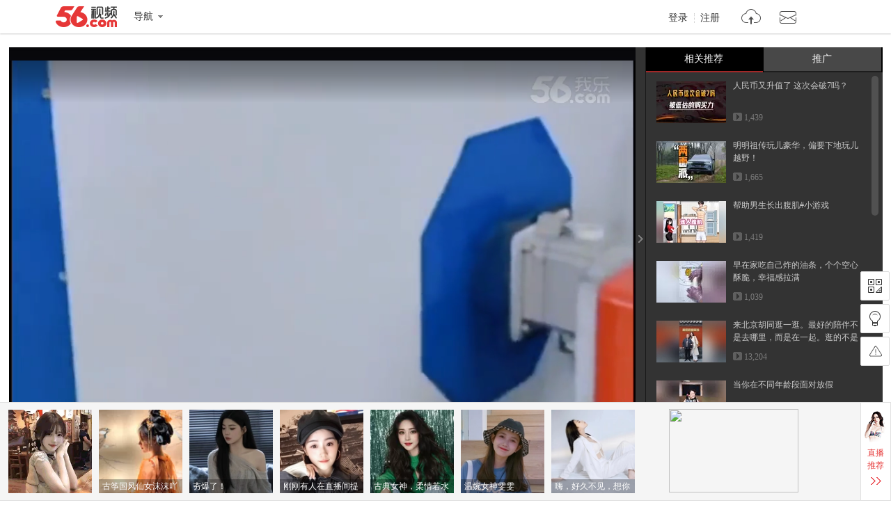

--- FILE ---
content_type: text/html; charset=utf-8
request_url: https://data.vod.itc.cn/ipinfo?json=1&platform_source=pc
body_size: 134
content:
{"Area":"美国[50]","X-FORWARDED-FOR":"18.222.154.171","live_play":"[3016, 3014, 3006]","MACHINE_ID":201,"Remote":"10.18.20.10","vod_play":"[2821, 2803, 2822, 2804]","Net":"其它[10]","ClientIP":"18.222.154.171","X-REAL-IP":"18.222.154.171"}

--- FILE ---
content_type: text/html; charset=utf-8
request_url: https://data.vod.itc.cn/ipinfo?json=1
body_size: 133
content:
{"Area":"美国[50]","X-FORWARDED-FOR":"18.222.154.171","live_play":"[3016, 3014, 3006]","MACHINE_ID":242,"Remote":"10.18.20.10","vod_play":"[2821, 2803, 2822, 2804]","Net":"其它[10]","ClientIP":"18.222.154.171","X-REAL-IP":"18.222.154.171"}

--- FILE ---
content_type: text/plain;charset=UTF-8
request_url: https://v4-passport.56.com/i/cookie/common?callback=passport4011_cb1768914059024&domain=56.com&_=1768914059030
body_size: -302
content:
passport4011_cb1768914059024({"body":"","message":"Success","status":200})

--- FILE ---
content_type: application/javascript;charset=UTF-8
request_url: https://sp.qf.56.com/v56/playShow.do?callback=jsonp_xiu_zb_api
body_size: 716
content:
jsonp_xiu_zb_api({"status":200,"updateTime":"2026-01-20 21:00:57","message":{"liveAnchors":[{"uid":"wx-124812768","roomid":"2444566","intro":"会唱点歌会唠点嗑","live":0,"level":11,"nickname":"歌手奈一","bigHeadUrl":"https://00cdc5c2e0ddc.cdn.sohucs.com/c_cut,x_0,y_515,w_1054,h_1054,c_fit,w_640,h_640/cs202410/1730374238470.png","watchOnline":0,"showTime":0,"url":"https://qf.56.com/2444566?union=56_live_2","from":"","hot":2439},{"uid":"shunm_56124948070","roomid":"3192974","intro":"天冷会自己往家跑~","live":0,"level":9,"nickname":"JD儿冬冬","bigHeadUrl":"https://00cdc5c2e0ddc.cdn.sohucs.com/cs202411/1732364404067/corp.jpg","watchOnline":0,"showTime":0,"url":"https://qf.56.com/3192974?union=56_live_2","from":"","hot":5009},{"uid":"shunm_56110254791","roomid":"520598","intro":"丽丽求过任务","live":0,"level":27,"nickname":"丽丽求过任务","bigHeadUrl":"https://00cdc5c2e0ddc.cdn.sohucs.com/cs202412/1733376171556/corp.jpg","watchOnline":0,"showTime":0,"url":"https://qf.56.com/520598?union=56_live_2","from":"","hot":4279},{"uid":"wx-111141836","roomid":"454888","intro":"小乖_招财进宝","live":0,"level":27,"nickname":"小乖_招财进宝","bigHeadUrl":"https://00cdc5c2e0ddc.cdn.sohucs.com/cs202407/1722269102184/corp.jpg","watchOnline":0,"showTime":0,"url":"https://qf.56.com/454888?union=56_live_2","from":"","hot":539}],"hotAnchors":[{"uid":"shunm_56116630732","roomid":"520505","intro":"JD-娟娟","live":0,"level":21,"nickname":"JD-娟娟","bigHeadUrl":"https://00cdc5c2e0ddc.cdn.sohucs.com/cs202506/1749648635827/corp.jpg","watchOnline":0,"showTime":0,"url":"https://qf.56.com/520505?union=56_live_3","from":"","hot":6571},{"uid":"shunm_56116846138","roomid":"520810","intro":"雪儿~感恩相伴","live":0,"level":24,"nickname":"雪儿~感恩相伴","bigHeadUrl":"https://00cdc5c2e0ddc.cdn.sohucs.com/c_cut,x_454,y_0,w_1082,h_1082,c_fit,w_640,h_640/cs202312/1702213005136.png","watchOnline":0,"showTime":0,"url":"https://qf.56.com/520810?union=56_live_3","from":"","hot":3269},{"uid":"wx-tv111740803","roomid":"9863073","intro":"搜狐体育","live":0,"level":1,"nickname":"搜狐体育","bigHeadUrl":"https://00cdc5c2e0ddc.cdn.sohucs.com/c_fit,w_640,h_640/cs202506/1749798091335.jpg","watchOnline":0,"showTime":0,"url":"https://qf.56.com/9863073?union=56_live_3","from":"","hot":10364},{"uid":"shunm_56110052952","roomid":"520927","intro":"梦黎傲雪笑呵呵","live":0,"level":22,"nickname":"梦黎傲雪笑呵呵","bigHeadUrl":"https://00cdc5c2e0ddc.cdn.sohucs.com/cs202512/1767001037746/corp.jpg","watchOnline":0,"showTime":0,"url":"https://qf.56.com/520927?union=56_live_3","from":"","hot":2126}]}})

--- FILE ---
content_type: text/javascript;charset=UTF-8
request_url: https://rc.vrs.sohu.com/56/ugc?pageSize=15&pageSize3=6&pageSize5=8&pageSize6=8&catecode=3&vid=175548177&pid&var2=pgcvideos&refer=&fuuid=17689140539911560700&title=%25u6865%25u67B6%25u55B7%25u6D82%25u6D41%25u6C34%25u7EBF&p=&u=17689140539911560700&y&jsonp=1&ab=0&topicId=&source=20&cid=9001&pageNum=1&relate_strategy=01&callback=pgcvideos
body_size: 3623
content:
pgcvideos({"ukey":0,"tab":true,"relate_strategy":"07","relate":{"tabId":0,"cateId":"17","topics":[],"cateName":"热门推荐"},"topicIdList":[],"cateId":"17","like":[],"pageSize5":4,"pageSize6":0,"totalCount5":4,"totalCount6":0,"videos5":[{"vid56":200168076,"v_100_60":"http://e3f49eaa46b57.cdn.sohucs.com/c_pad,w_100,h_60,blur_80/300114/2026/1/4/14/22/a0c17a16-449f-438a-bf2b-4b89bb6ec0ca.JPG","vid56Encode":"MjAwMTY4MDc2","albumId":9822074,"pid":9822074,"cateCode":"321302313","v_190_120":"http://e3f49eaa46b57.cdn.sohucs.com/c_pad,w_190,h_120,blur_80/300114/2026/1/4/14/22/a0c17a16-449f-438a-bf2b-4b89bb6ec0ca.JPG","vid":692652515,"pid56Encode":"MTQ1OTA1MDc","playCount":90,"r":"9001","timeLength":"120","videoName":"BFC大赛学技能，小伙伴要我交作业！我变形金刚积木车改的咋样","pid56":14590507,"id":692652515,"v_140_90":"http://e3f49eaa46b57.cdn.sohucs.com/c_pad,w_190,h_120,blur_80/300114/2026/1/4/14/22/a0c17a16-449f-438a-bf2b-4b89bb6ec0ca.JPG","userId56":"info_56122257391","cid":9001,"uploadtime":"2026-01-04 14:22:48"},{"vid56":199176105,"v_100_60":"http://e3f49eaa46b57.cdn.sohucs.com/c_pad,w_100,h_60,blur_80/sscs/2025/10/31/7/22/6_19a5b0ffef9g128SysCutcloudSrcimag_681144123_8_0b.jpg","vid56Encode":"MTk5MTc2MTA1","albumId":0,"pid":-1,"cateCode":"306302310","v_190_120":"http://e3f49eaa46b57.cdn.sohucs.com/c_pad,w_190,h_120,blur_80/sscs/2025/10/31/7/22/6_19a5b0ffef9g128SysCutcloudSrcimag_681144123_8_0b.jpg","vid":681144123,"playCount":1572,"r":"9001","timeLength":"137","videoName":"路边摊美味","id":681144123,"v_140_90":"http://e3f49eaa46b57.cdn.sohucs.com/c_pad,w_190,h_120,blur_80/sscs/2025/10/31/7/22/6_19a5b0ffef9g128SysCutcloudSrcimag_681144123_8_0b.jpg","userId56":"tvunm_56120088866","cid":9001,"uploadtime":"2025-10-31 06:48:54"},{"vid56":198286214,"v_100_60":"http://e3f49eaa46b57.cdn.sohucs.com/c_pad,w_100,h_60,blur_80/sscs/2025/8/30/23/5/6_1991e3f0ff9g41SysCutcloudSrcimag_669393681_7_0b.jpg","vid56Encode":"MTk4Mjg2MjE0","albumId":0,"pid":-1,"cateCode":"332300","v_190_120":"http://e3f49eaa46b57.cdn.sohucs.com/c_pad,w_190,h_120,blur_80/sscs/2025/8/30/23/5/6_1991e3f0ff9g41SysCutcloudSrcimag_669393681_7_0b.jpg","vid":669393681,"playCount":17898,"r":"9001","timeLength":"31","videoName":"农村户口请注意了","id":669393681,"v_140_90":"http://e3f49eaa46b57.cdn.sohucs.com/c_pad,w_190,h_120,blur_80/sscs/2025/8/30/23/5/6_1991e3f0ff9g41SysCutcloudSrcimag_669393681_7_0b.jpg","userId56":"tvunm_56124355477","cid":9001,"uploadtime":"2025-08-30 23:35:05"},{"vid56":199677247,"v_100_60":"http://e3f49eaa46b57.cdn.sohucs.com/c_pad,w_100,h_60,blur_80/300114/2025/12/2/14/34/35cdb0cc-a138-4fa4-9d75-5cbcd650d994.jpg","vid56Encode":"MTk5Njc3MjQ3","albumId":0,"pid":-1,"cateCode":"329","v_190_120":"http://e3f49eaa46b57.cdn.sohucs.com/c_pad,w_190,h_120,blur_80/300114/2025/12/2/14/34/35cdb0cc-a138-4fa4-9d75-5cbcd650d994.jpg","vid":686782670,"playCount":773,"r":"9001","timeLength":"464","videoName":"神秀和慧能的偈子，哪一个更高明？","id":686782670,"v_140_90":"http://e3f49eaa46b57.cdn.sohucs.com/c_pad,w_190,h_120,blur_80/300114/2025/12/2/14/34/35cdb0cc-a138-4fa4-9d75-5cbcd650d994.jpg","userId56":"tvunm_56125119861","cid":9001,"uploadtime":"2025-12-02 14:23:03"}],"videos6":[],"callback5":"","callback6":"","status":1,"pageNo":1,"pageSize":15,"pageSize2":0,"pageSize3":0,"pageSize4":0,"totalCount":15,"totalCount2":0,"totalCount3":15,"totalCount4":0,"videos":[{"vid56":199666200,"v_100_60":"http://e3f49eaa46b57.cdn.sohucs.com/c_pad,w_100,h_60,blur_80/300114/2025/12/1/18/19/e24e495c-30da-479a-a27b-09ef233c49c5.jpg","vid56Encode":"MTk5NjY2MjAw","albumId":9887874,"pid":9887874,"cateCode":"312300300","v_190_120":"http://e3f49eaa46b57.cdn.sohucs.com/c_pad,w_190,h_120,blur_80/300114/2025/12/1/18/19/e24e495c-30da-479a-a27b-09ef233c49c5.jpg","vid":686635214,"pid56Encode":"MTQ1OTU3OTU","playCount":1439,"r":"9001","timeLength":"200","videoName":"人民币又升值了 这次会破7吗？","pid56":14595795,"id":686635214,"v_140_90":"http://e3f49eaa46b57.cdn.sohucs.com/c_pad,w_190,h_120,blur_80/300114/2025/12/1/18/19/e24e495c-30da-479a-a27b-09ef233c49c5.jpg","userId56":"info_56124646354","cid":9001,"uploadtime":"2025-12-01 18:19:29"},{"vid56":199627028,"v_100_60":"http://e3f49eaa46b57.cdn.sohucs.com/c_pad,w_100,h_60,blur_80/300114/2025/11/28/16/52/e6c08a64-9c23-4d0a-913b-ce93ce251435.jpg","vid56Encode":"MTk5NjI3MDI4","albumId":0,"pid":-1,"cateCode":"313302306","v_190_120":"http://e3f49eaa46b57.cdn.sohucs.com/c_pad,w_190,h_120,blur_80/300114/2025/11/28/16/52/e6c08a64-9c23-4d0a-913b-ce93ce251435.jpg","vid":686118682,"playCount":1665,"r":"9001","timeLength":"177","videoName":"明明祖传玩儿豪华，偏要下地玩儿越野！","id":686118682,"v_140_90":"http://e3f49eaa46b57.cdn.sohucs.com/c_pad,w_190,h_120,blur_80/300114/2025/11/28/16/52/e6c08a64-9c23-4d0a-913b-ce93ce251435.jpg","userId56":"sh-ijqtcffkxs","cid":9001,"uploadtime":"2025-11-28 16:52:25"},{"vid56":198897212,"v_100_60":"http://e3f49eaa46b57.cdn.sohucs.com/c_pad,w_100,h_60,blur_80/300119/2025/10/13/14/21/8eb7c0d8-8977-4fda-9ed4-3f7d4929eb45.jpeg","vid56Encode":"MTk4ODk3MjEy","albumId":0,"pid":-1,"cateCode":"322304316","v_190_120":"http://e3f49eaa46b57.cdn.sohucs.com/c_pad,w_190,h_120,blur_80/300119/2025/10/13/14/21/8eb7c0d8-8977-4fda-9ed4-3f7d4929eb45.jpeg","vid":678087084,"playCount":1419,"r":"9001","timeLength":"60","videoName":"帮助男生长出腹肌#小游戏 ","id":678087084,"v_140_90":"http://e3f49eaa46b57.cdn.sohucs.com/c_pad,w_190,h_120,blur_80/300119/2025/10/13/14/21/8eb7c0d8-8977-4fda-9ed4-3f7d4929eb45.jpeg","userId56":"info_56117132891","cid":9001,"uploadtime":"2025-10-13 14:20:55"},{"vid56":198628780,"v_100_60":"http://e3f49eaa46b57.cdn.sohucs.com/c_pad,w_100,h_60,blur_80/sscs/2025/9/24/1/10/6_1999b4bb352g40SysCutcloudSrcimag_674595975_8_3b.jpg","vid56Encode":"MTk4NjI4Nzgw","albumId":0,"pid":-1,"cateCode":"306300300","v_190_120":"http://e3f49eaa46b57.cdn.sohucs.com/c_pad,w_190,h_120,blur_80/sscs/2025/9/24/1/10/6_1999b4bb352g40SysCutcloudSrcimag_674595975_8_3b.jpg","vid":674595975,"playCount":1039,"r":"9001","timeLength":"65","videoName":"早在家吃自己炸的油条，个个空心酥脆，幸福感拉满","id":674595975,"v_140_90":"http://e3f49eaa46b57.cdn.sohucs.com/c_pad,w_190,h_120,blur_80/sscs/2025/9/24/1/10/6_1999b4bb352g40SysCutcloudSrcimag_674595975_8_3b.jpg","userId56":"info_56121538808","cid":9001,"uploadtime":"2025-09-24 01:39:35"},{"vid56":199310650,"v_100_60":"http://e3f49eaa46b57.cdn.sohucs.com/c_pad,w_100,h_60,blur_80/300119/2025/11/8/18/15/43f4fd48-0b3d-451b-8e1e-6ea3af2cff7a.jpeg","vid56Encode":"MTk5MzEwNjUw","albumId":0,"pid":-1,"cateCode":"307300300","v_190_120":"http://e3f49eaa46b57.cdn.sohucs.com/c_pad,w_190,h_120,blur_80/300119/2025/11/8/18/15/43f4fd48-0b3d-451b-8e1e-6ea3af2cff7a.jpeg","vid":682564084,"playCount":13204,"r":"9001","timeLength":"58","videoName":"来北京胡同逛一逛。最好的陪伴不是去哪里，而是在一起。逛的不是风景，是情怀，是我们一起感受的温暖而珍贵的当下。#晚年生活 #北京胡同","id":682564084,"v_140_90":"http://e3f49eaa46b57.cdn.sohucs.com/c_pad,w_190,h_120,blur_80/300119/2025/11/8/18/15/43f4fd48-0b3d-451b-8e1e-6ea3af2cff7a.jpeg","userId56":"wx-info125532319","cid":9001,"uploadtime":"2025-11-08 18:15:11"},{"vid56":199352000,"v_100_60":"http://e3f49eaa46b57.cdn.sohucs.com/c_pad,w_100,h_60,blur_80/sscs/2025/11/8/12/4/6_19a8560d7f2g40SysCutcloudSrcimag_682524918_8_0b.jpg","vid56Encode":"MTk5MzUyMDAw","albumId":0,"pid":-1,"cateCode":"331301","v_190_120":"http://e3f49eaa46b57.cdn.sohucs.com/c_pad,w_190,h_120,blur_80/sscs/2025/11/8/12/4/6_19a8560d7f2g40SysCutcloudSrcimag_682524918_8_0b.jpg","vid":682524918,"playCount":432,"r":"9001","timeLength":"50","videoName":"当你在不同年龄段面对放假","id":682524918,"v_140_90":"http://e3f49eaa46b57.cdn.sohucs.com/c_pad,w_190,h_120,blur_80/sscs/2025/11/8/12/4/6_19a8560d7f2g40SysCutcloudSrcimag_682524918_8_0b.jpg","userId56":"info_56124011164","cid":9001,"uploadtime":"2025-11-08 12:30:26"},{"vid56":199267728,"v_100_60":"http://e3f49eaa46b57.cdn.sohucs.com/c_pad,w_100,h_60,blur_80/300119/2025/11/6/0/21/28c405d5-d4dc-4b10-ba3e-c1a4bff45cf6.jpeg","vid56Encode":"MTk5MjY3NzI4","albumId":0,"pid":-1,"cateCode":"336300302","v_190_120":"http://e3f49eaa46b57.cdn.sohucs.com/c_pad,w_190,h_120,blur_80/300119/2025/11/6/0/21/28c405d5-d4dc-4b10-ba3e-c1a4bff45cf6.jpeg","vid":682119203,"playCount":1091,"r":"9001","timeLength":"22","videoName":"“我想要占据你…占据你的手机…”我来了。#2025搜狐视频礼衣华夏汉服模特大赛 #2025搜狐视频国风盛典 @张朝阳 @一只飞鸿 @国风舞乐推荐官 ","id":682119203,"v_140_90":"http://e3f49eaa46b57.cdn.sohucs.com/c_pad,w_190,h_120,blur_80/300119/2025/11/6/0/21/28c405d5-d4dc-4b10-ba3e-c1a4bff45cf6.jpeg","userId56":"tvunm_56119119222","cid":9001,"uploadtime":"2025-11-06 00:19:53"},{"vid56":198933545,"v_100_60":"http://e3f49eaa46b57.cdn.sohucs.com/c_pad,w_100,h_60,blur_80/2025/10/15/18/22/MTAwMTQ4XzE3NjA1MjM3NDAwODc=.jpeg","vid56Encode":"MTk4OTMzNTQ1","albumId":0,"pid":-1,"cateCode":"311300301","v_190_120":"http://e3f49eaa46b57.cdn.sohucs.com/c_pad,w_190,h_120,blur_80/2025/10/15/18/22/MTAwMTQ4XzE3NjA1MjM3NDAwODc=.jpeg","vid":678455810,"playCount":668,"r":"9001","timeLength":"267","videoName":"美以做好清场准备，加沙再度面临生死存亡，几万游击队被逼到墙角","id":678455810,"v_140_90":"http://e3f49eaa46b57.cdn.sohucs.com/c_pad,w_190,h_120,blur_80/2025/10/15/18/22/MTAwMTQ4XzE3NjA1MjM3NDAwODc=.jpeg","userId56":"info_56120003887","cid":9001,"uploadtime":"2025-10-15 18:06:00"},{"vid56":199962538,"v_100_60":"http://e3f49eaa46b57.cdn.sohucs.com/c_pad,w_100,h_60,blur_80/300114/2025/12/20/15/7/d73e57e7-7e88-4a92-ab5b-cca8a36fd582.jpg","vid56Encode":"MTk5OTYyNTM4","albumId":9891154,"pid":9891154,"cateCode":"329","v_190_120":"http://e3f49eaa46b57.cdn.sohucs.com/c_pad,w_190,h_120,blur_80/300114/2025/12/20/15/7/d73e57e7-7e88-4a92-ab5b-cca8a36fd582.jpg","vid":690101568,"pid56Encode":"MTQ1OTU5NDU","playCount":833,"r":"9001","timeLength":"55","videoName":"世界上最快的高空滑索，从湖泊上面疾驰而过，最高速度每秒45米","pid56":14595945,"id":690101568,"v_140_90":"http://e3f49eaa46b57.cdn.sohucs.com/c_pad,w_190,h_120,blur_80/300114/2025/12/20/15/7/d73e57e7-7e88-4a92-ab5b-cca8a36fd582.jpg","userId56":"info_56117594448","cid":9001,"uploadtime":"2025-12-20 15:03:53"},{"vid56":198772090,"v_100_60":"http://e3f49eaa46b57.cdn.sohucs.com/c_pad,w_100,h_60,blur_80/sscs/2025/10/4/19/14/6_199d290a3fdg41SysCutcloudSrcimag_676589744_8_4b.jpg","vid56Encode":"MTk4NzcyMDkw","albumId":9963759,"pid":9963759,"cateCode":"336300302","v_190_120":"http://e3f49eaa46b57.cdn.sohucs.com/c_pad,w_190,h_120,blur_80/sscs/2025/10/4/19/14/6_199d290a3fdg41SysCutcloudSrcimag_676589744_8_4b.jpg","vid":676589744,"pid56Encode":"MTQ2MDEzODI","playCount":29436,"r":"9001","timeLength":"54","videoName":"VR游戏","pid56":14601382,"id":676589744,"v_140_90":"http://e3f49eaa46b57.cdn.sohucs.com/c_pad,w_190,h_120,blur_80/sscs/2025/10/4/19/14/6_199d290a3fdg41SysCutcloudSrcimag_676589744_8_4b.jpg","userId56":"info_56125494743","cid":9001,"uploadtime":"2025-10-04 19:14:12"},{"vid56":199919868,"v_100_60":"http://e3f49eaa46b57.cdn.sohucs.com/c_pad,w_100,h_60,blur_80/sscs/2025/12/17/18/6/6_19b4f680c0eg128SysCutcloudSrcimag_689594461_8_0b.jpg","vid56Encode":"MTk5OTE5ODY4","albumId":0,"pid":-1,"cateCode":"338300","v_190_120":"http://e3f49eaa46b57.cdn.sohucs.com/c_pad,w_190,h_120,blur_80/sscs/2025/12/17/18/6/6_19b4f680c0eg128SysCutcloudSrcimag_689594461_8_0b.jpg","vid":689594461,"playCount":1513,"r":"9001","timeLength":"36","videoName":"【舞蹈盛典 复古】+臣妾要告发熹贵妃私通秽乱后宫罪不容诛#2025搜狐视频舞蹈盛典 #2025搜狐视频舞蹈翻跳大赛 ","id":689594461,"v_140_90":"http://e3f49eaa46b57.cdn.sohucs.com/c_pad,w_190,h_120,blur_80/sscs/2025/12/17/18/6/6_19b4f680c0eg128SysCutcloudSrcimag_689594461_8_0b.jpg","userId56":"tvunm_56123466077","cid":9001,"uploadtime":"2025-12-17 18:05:33"},{"vid56":199514735,"v_100_60":"http://e3f49eaa46b57.cdn.sohucs.com/c_pad,w_100,h_60,blur_80/sscs/2025/11/21/17/21/6_19ac975a3d6g41SysCutcloudSrcimag_684900572_7_0b.jpg","vid56Encode":"MTk5NTE0NzM1","albumId":0,"pid":-1,"cateCode":"327301311","v_190_120":"http://e3f49eaa46b57.cdn.sohucs.com/c_pad,w_190,h_120,blur_80/sscs/2025/11/21/17/21/6_19ac975a3d6g41SysCutcloudSrcimag_684900572_7_0b.jpg","vid":684900572,"playCount":7311,"r":"9001","timeLength":"216","videoName":"空荡荡的房间，竟然隐藏了这么多的秘密？#反转 #密室逃脱 ","id":684900572,"v_140_90":"http://e3f49eaa46b57.cdn.sohucs.com/c_pad,w_190,h_120,blur_80/sscs/2025/11/21/17/21/6_19ac975a3d6g41SysCutcloudSrcimag_684900572_7_0b.jpg","userId56":"qq-info121481736","cid":9001,"uploadtime":"2025-11-21 17:46:12"},{"vid56":198422455,"v_100_60":"http://e3f49eaa46b57.cdn.sohucs.com/c_pad,w_100,h_60,blur_80/sscs/2025/9/8/19/2/6_1994ca0ab27g41SysCutcloudSrcimag_671521103_7_0b.webp","vid56Encode":"MTk4NDIyNDU1","albumId":0,"pid":-1,"cateCode":"328300302","v_190_120":"http://e3f49eaa46b57.cdn.sohucs.com/c_pad,w_190,h_120,blur_80/sscs/2025/9/8/19/2/6_1994ca0ab27g41SysCutcloudSrcimag_671521103_7_0b.webp","vid":671521103,"playCount":54791,"r":"9001","timeLength":"46","videoName":"单依纯栩栩华生红毯直拍来啦，一身凤凰羽毛棕色长裙，好有气质#单依纯","id":671521103,"v_140_90":"http://e3f49eaa46b57.cdn.sohucs.com/c_pad,w_190,h_120,blur_80/sscs/2025/9/8/19/2/6_1994ca0ab27g41SysCutcloudSrcimag_671521103_7_0b.webp","userId56":"wlunm264_561879434","cid":9001,"uploadtime":"2025-09-08 19:02:35"},{"vid56":199579529,"v_100_60":"http://e3f49eaa46b57.cdn.sohucs.com/c_pad,w_100,h_60,blur_80/sscs/2025/11/25/22/4/6_19adf12b53bg40SysCutcloudSrcimag_685597637_7_0b.jpg","vid56Encode":"MTk5NTc5NTI5","albumId":0,"pid":-1,"cateCode":"332300","v_190_120":"http://e3f49eaa46b57.cdn.sohucs.com/c_pad,w_190,h_120,blur_80/sscs/2025/11/25/22/4/6_19adf12b53bg40SysCutcloudSrcimag_685597637_7_0b.jpg","vid":685597637,"playCount":7112,"r":"9001","timeLength":"161","videoName":"有身份证的，有房的人一定要注意了","id":685597637,"v_140_90":"http://e3f49eaa46b57.cdn.sohucs.com/c_pad,w_190,h_120,blur_80/sscs/2025/11/25/22/4/6_19adf12b53bg40SysCutcloudSrcimag_685597637_7_0b.jpg","userId56":"tvunm_56124355477","cid":9001,"uploadtime":"2025-11-25 22:34:08"},{"vid56":198926969,"v_100_60":"http://e3f49eaa46b57.cdn.sohucs.com/c_pad,w_100,h_60,blur_80/sscs/2025/10/15/12/26/6_19a09c150e9g41SysCutcloudSrcimag_678406600_7_0b.jpg","vid56Encode":"MTk4OTI2OTY5","albumId":0,"pid":-1,"cateCode":"324313","v_190_120":"http://e3f49eaa46b57.cdn.sohucs.com/c_pad,w_190,h_120,blur_80/sscs/2025/10/15/12/26/6_19a09c150e9g41SysCutcloudSrcimag_678406600_7_0b.jpg","vid":678406600,"playCount":4493,"r":"9001","timeLength":"62","videoName":"#2025搜狐视频舞蹈翻跳大赛","id":678406600,"v_140_90":"http://e3f49eaa46b57.cdn.sohucs.com/c_pad,w_190,h_120,blur_80/sscs/2025/10/15/12/26/6_19a09c150e9g41SysCutcloudSrcimag_678406600_7_0b.jpg","userId56":"info_56118307444","cid":9001,"uploadtime":"2025-10-15 12:26:44"}],"videos2":[],"videos3":[],"videos4":[],"callback":"","callback2":"","callback3":"","callback4":""})

--- FILE ---
content_type: application/javascript;charset=UTF-8
request_url: https://sp.qf.56.com/v56/playPageRec.do?callback=seSourceData
body_size: 1286
content:
seSourceData({"status":200,"updateTime":"2026-01-20 21:00:59","message":{"banners":[{"uid":"shunm_56111462682","pic":"https://00cdc5c2e0ddc.cdn.sohucs.com/c_fit,w_130,h_130/cs202110/1635401611615/corp.png","roomid":"520720","intro":"辣妹子晴天已上线","live":1,"level":0,"watchOnline":0,"showTime":0,"url":"https://qf.56.com/520720?union=56_float02","from":"","hot":7957},{"uid":"wx-110955604","pic":"https://00cdc5c2e0ddc.cdn.sohucs.com/q_mini,c_cut,x_0,y_0,w_640,h_640,c_fit,w_130,h_130/cs202103/1615518131628.jpeg","roomid":"520798","intro":"你刚刚是不是在找我？","live":1,"level":0,"watchOnline":0,"showTime":0,"url":"https://qf.56.com/520798?union=56_float02","from":"","hot":487},{"uid":"wx-100443790","pic":"https://00cdc5c2e0ddc.cdn.sohucs.com/c_cut,x_0,y_318,w_2181,h_2181,c_fit,w_130,h_130/cs202211/1667664792003.jpg","roomid":"923520","intro":"哥哥，我穿旗袍可以吗？","live":1,"level":0,"watchOnline":0,"showTime":0,"url":"https://qf.56.com/923520?union=56_float02","from":"","hot":2622},{"uid":"qq-109425985","pic":"https://00cdc5c2e0ddc.cdn.sohucs.com/c_fit,w_130,h_130/cs202409/1726293461581/corp.png","roomid":"520666","intro":"古筝国风仙女沫沫吖","live":1,"level":0,"watchOnline":0,"showTime":0,"url":"https://qf.56.com/520666?union=56_float02","from":"","hot":21747},{"uid":"shunm_56125548783","pic":"https://00cdc5c2e0ddc.cdn.sohucs.com/c_fit,w_130,h_130/cs202601/1768741575071/corp.jpg","roomid":"6746514","intro":"夯爆了！","live":1,"level":0,"watchOnline":0,"showTime":0,"url":"https://qf.56.com/6746514?union=56_float02","from":"","hot":5018},{"uid":"tvunm_56105209860","pic":"https://00cdc5c2e0ddc.cdn.sohucs.com/q_mini,c_cut,x_0,y_0,w_640,h_640,c_fit,w_130,h_130/cs201912/1577298280787.jpeg","roomid":"100235","intro":"刚刚有人在直播间提到你","live":1,"level":0,"watchOnline":0,"showTime":0,"url":"https://qf.56.com/100235?union=56_float02","from":"","hot":3005},{"uid":"shunm_56101742743","pic":"https://00cdc5c2e0ddc.cdn.sohucs.com/c_fit,w_130,h_130/cs202501/1736929899898/corp.jpg","roomid":"520555","intro":"古典女神，柔情若水","live":1,"level":0,"watchOnline":0,"showTime":0,"url":"https://qf.56.com/520555?union=56_float02","from":"","hot":4773},{"uid":"shunm_56114761962","pic":"https://00cdc5c2e0ddc.cdn.sohucs.com/q_mini,c_cut,x_0,y_0,w_640,h_640,c_fit,w_130,h_130/cs202011/1604554685035.jpeg","roomid":"5152304","intro":"温婉女神雯雯","live":1,"level":0,"watchOnline":0,"showTime":0,"url":"https://qf.56.com/5152304?union=56_float02","from":"","hot":6472},{"uid":"shunm_56103540762","pic":"https://00cdc5c2e0ddc.cdn.sohucs.com/c_fit,w_130,h_130/cs202309/1694081278251/corp.jpg","roomid":"520188","intro":"嗨，好久不见，想你了","live":1,"level":0,"watchOnline":0,"showTime":0,"url":"https://qf.56.com/520188?union=56_float02","from":"","hot":4906},{"uid":"shunm_56111284925","pic":"https://00cdc5c2e0ddc.cdn.sohucs.com/c_fit,w_130,h_130/cs202106/1624979440841/corp.png","roomid":"520052","intro":"Kimi小可爱在找你","live":1,"level":0,"watchOnline":0,"showTime":0,"url":"https://qf.56.com/520052?union=56_float02","from":"","hot":5695}],"hots":[{"pic":"https://00cdc5c2e0ddc.cdn.sohucs.com/c_fit,w_230,h_230/cs202311/1700282965551/corp.jpg","uid":"shunm_56122745378","roomid":"520878","intro":"长的好看一点怎么了？","live":1,"hot":4862},{"pic":"https://00cdc5c2e0ddc.cdn.sohucs.com/c_fit,w_230,h_230/cs202509/1756985115551/corp.png","uid":"tvunm_56117566091","roomid":"5814090","intro":"有趣，真有趣！","live":1,"hot":2655},{"pic":"https://00cdc5c2e0ddc.cdn.sohucs.com/c_fit,w_230,h_230/cs202310/1696386632055/corp.jpg","uid":"shunm_56118985902","roomid":"520521","intro":"若惜妹妹在这！","live":1,"hot":6197}],"news":[{"title":"纯属娱乐，无不良引导！","link":"https://sp.qf.56.com/sohu/playerBottom.do?union=56_playeredu1\u0026canTalent=0"},{"title":"你不知道千帆吗？在那个圈子火爆了！","link":"https://sp.qf.56.com/sohu/playerBottom.do?canTalent=1"},{"title":"读书看报与你道早安~","link":"https://sp.qf.56.com/sohu/playerBottom.do?union=56_playeredu1\u0026canTalent=0"},{"title":"眉如远山含黛，目似秋水含波","link":"https://sp.qf.56.com/sohu/playerBottom.do?union=56_playeredu1\u0026canTalent=0"}],"adLeft":{"title":"想不出文案，想你了~","picUrl":"https://00cdc5c2e0ddc.cdn.sohucs.com/cs202509/nCFit_1756802287942.gif","url":"https://sp.qf.56.com/sohu/playerBottom.do?canTalent=1"},"adRight":{"title":"读书看报与你说早安~","picUrl":"https://00cdc5c2e0ddc.cdn.sohucs.com/cs202507/1753932040617.jpg","url":"https://sp.qf.56.com/sohu/playerBottom.do?canTalent=1"}}})